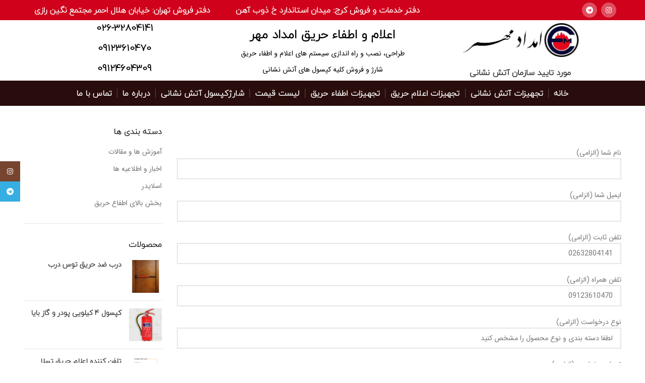

--- FILE ---
content_type: text/html; charset=UTF-8
request_url: http://emdadmehr.com/whole-sale/
body_size: 16053
content:
<!DOCTYPE html>
<html dir="rtl" lang="fa-IR">
<head>
	<meta charset="UTF-8">
	<meta name="viewport" content="width=device-width, initial-scale=1.0, maximum-scale=1.0, user-scalable=no">
	<link rel="profile" href="http://gmpg.org/xfn/11">
	<link rel="pingback" href="http://emdadmehr.com/xmlrpc.php">

			<meta name="theme-color" content="#1e73be">
	
	<title>درخواست خرید عمده</title>
<link rel='dns-prefetch' href='//s.w.org' />
<link rel="alternate" type="application/rss+xml" title=" &raquo; خوراک" href="http://emdadmehr.com/feed/" />
<link rel="alternate" type="application/rss+xml" title=" &raquo; خوراک دیدگاه‌ها" href="http://emdadmehr.com/comments/feed/" />
<link rel='stylesheet' id='wp-block-library-rtl-css'  href='http://emdadmehr.com/wp-includes/css/dist/block-library/style-rtl.min.css?ver=5.6.16' type='text/css' media='all' />
<link rel='stylesheet' id='wc-block-style-css'  href='http://emdadmehr.com/wp-content/plugins/woocommerce/assets/css/blocks/style.css?ver=3.6.7' type='text/css' media='all' />
<link rel='stylesheet' id='contact-form-7-css'  href='http://emdadmehr.com/wp-content/plugins/contact-form-7/includes/css/styles.css?ver=5.1.3' type='text/css' media='all' />
<link rel='stylesheet' id='contact-form-7-rtl-css'  href='http://emdadmehr.com/wp-content/plugins/contact-form-7/includes/css/styles-rtl.css?ver=5.1.3' type='text/css' media='all' />
<link rel='stylesheet' id='rs-plugin-settings-css'  href='http://emdadmehr.com/wp-content/plugins/revslider/public/assets/css/settings.css?ver=5.4.8.3' type='text/css' media='all' />
<style id='rs-plugin-settings-inline-css' type='text/css'>
#rs-demo-id {}
</style>
<style id='woocommerce-inline-inline-css' type='text/css'>
.woocommerce form .form-row .required { visibility: visible; }
</style>
<!--[if lt IE 9]>
<link rel='stylesheet' id='vc_lte_ie9-css'  href='http://emdadmehr.com/wp-content/plugins/js_composer/assets/css/vc_lte_ie9.min.css?ver=6.0.3' type='text/css' media='screen' />
<![endif]-->
<link rel='stylesheet' id='bsf-Defaults-css'  href='http://emdadmehr.com/wp-content/uploads/smile_fonts/Defaults/Defaults.css?ver=5.6.16' type='text/css' media='all' />
<link rel='stylesheet' id='font-awesome-css-css'  href='http://emdadmehr.com/wp-content/themes/woodmart/css/font-awesome.min.css?ver=3.7.0' type='text/css' media='all' />
<link rel='stylesheet' id='bootstrap-css'  href='http://emdadmehr.com/wp-content/themes/woodmart/css/bootstrap.min.css?ver=3.7.0' type='text/css' media='all' />
<link rel='stylesheet' id='woodmart-style-css'  href='http://emdadmehr.com/wp-content/themes/woodmart/css/style-rtl.min.css?ver=3.7.0' type='text/css' media='all' />
<style id='woodmart-style-inline-css' type='text/css'>


			@media (min-width: 1025px) {

				.whb-top-bar-inner {
		            height: 40px;
				}

				.whb-general-header-inner {
		            height: 120px;
				}

				.whb-header-bottom-inner {
		            height: 50px;
				}

				.whb-sticked .whb-top-bar-inner {
		            height: 40px;
				}

				.whb-sticked .whb-general-header-inner {
		            height: 60px;
				}

				.whb-sticked .whb-header-bottom-inner {
		            height: 50px;
				}

				/* HEIGHT OF HEADER CLONE */

				.whb-clone .whb-general-header-inner {
		            height: 50px;
				}

				/* HEADER OVERCONTENT */

				.woodmart-header-overcontent .title-size-small {
					padding-top: 230px;
				}

				.woodmart-header-overcontent .title-size-default {
					padding-top: 270px;
				}

				.woodmart-header-overcontent .title-size-large {
					padding-top: 310px;
				}

				/* HEADER OVERCONTENT WHEN SHOP PAGE TITLE TURN OFF  */

				.woodmart-header-overcontent .without-title.title-size-small {
					padding-top: 210px;
				}


				.woodmart-header-overcontent .without-title.title-size-default {
					padding-top: 245px;
				}


				.woodmart-header-overcontent .without-title.title-size-large {
					padding-top: 270px;
				}

				/* HEADER OVERCONTENT ON SINGLE PRODUCT */

				.single-product .whb-overcontent:not(.whb-custom-header) {
					padding-top: 210px;
				}

				/* HEIGHT OF LOGO IN TOP BAR */

				.whb-top-bar .woodmart-logo img {
					max-height: 40px;
				}

				.whb-sticked .whb-top-bar .woodmart-logo img {
					max-height: 40px;
				}
				
				/* HEIGHT OF LOGO IN GENERAL HEADER */

				.whb-general-header .woodmart-logo img {
					max-height: 120px;
				}

				.whb-sticked .whb-general-header .woodmart-logo img {
					max-height: 60px;
				}

				/* HEIGHT OF LOGO IN BOTTOM HEADER */

				.whb-header-bottom .woodmart-logo img {
					max-height: 50px;
				}

				.whb-sticked .whb-header-bottom .woodmart-logo img {
					max-height: 50px;
				}

				/* HEIGHT OF LOGO IN HEADER CLONE */

				.whb-clone .whb-general-header .woodmart-logo img {
					max-height: 50px;
				}

				/* HEIGHT OF HEADER BULDER ELEMENTS */

				/* HEIGHT ELEMENTS IN TOP BAR */

				.whb-top-bar .search-button > a,
				.whb-top-bar .woodmart-shopping-cart > a,
				.whb-top-bar .woodmart-wishlist-info-widget > a,
				.whb-top-bar .main-nav .item-level-0 > a,
				.whb-top-bar .whb-secondary-menu .item-level-0 > a,
				.whb-top-bar .woodmart-header-links .item-level-0 > a,
				.whb-top-bar .categories-menu-opener,
				.whb-top-bar .woodmart-burger-icon,
				.whb-top-bar .menu-opener,
				.whb-top-bar .whb-divider-stretch:before,
				.whb-top-bar form.woocommerce-currency-switcher-form .dd-selected,
				.whb-top-bar .whb-text-element .wcml-dropdown a.wcml-cs-item-toggle {
					height: 40px;
				}

				.whb-sticked .whb-top-bar .search-button > a,
				.whb-sticked .whb-top-bar .woodmart-shopping-cart > a,
				.whb-sticked .whb-top-bar .woodmart-wishlist-info-widget > a,
				.whb-sticked .whb-top-bar .main-nav .item-level-0 > a,
				.whb-sticked .whb-top-bar .whb-secondary-menu .item-level-0 > a,
				.whb-sticked .whb-top-bar .woodmart-header-links .item-level-0 > a,
				.whb-sticked .whb-top-bar .categories-menu-opener,
				.whb-sticked .whb-top-bar .woodmart-burger-icon,
				.whb-sticked .whb-top-bar .menu-opener,
				.whb-sticked .whb-top-bar .whb-divider-stretch:before,
				.whb-sticked .whb-top-bar form.woocommerce-currency-switcher-form .dd-selected,
				.whb-sticked .whb-top-bar .whb-text-element .wcml-dropdown a.wcml-cs-item-toggle {
					height: 40px;
				}

				/* HEIGHT ELEMENTS IN GENERAL HEADER */

				.whb-general-header .whb-divider-stretch:before,
				.whb-general-header .navigation-style-bordered .item-level-0 > a {
					height: 120px;
				}

				.whb-sticked:not(.whb-clone) .whb-general-header .whb-divider-stretch:before,
				.whb-sticked:not(.whb-clone) .whb-general-header .navigation-style-bordered .item-level-0 > a {
					height: 60px;
				}

				.whb-sticked:not(.whb-clone) .whb-general-header .woodmart-search-dropdown, 
				.whb-sticked:not(.whb-clone) .whb-general-header .dropdown-cart, 
				.whb-sticked:not(.whb-clone) .whb-general-header .woodmart-navigation:not(.vertical-navigation):not(.navigation-style-bordered) .sub-menu-dropdown {
					margin-top: 10px;
				}

				.whb-sticked:not(.whb-clone) .whb-general-header .woodmart-search-dropdown:after, 
				.whb-sticked:not(.whb-clone) .whb-general-header .dropdown-cart:after, 
				.whb-sticked:not(.whb-clone) .whb-general-header .woodmart-navigation:not(.vertical-navigation):not(.navigation-style-bordered) .sub-menu-dropdown:after {
					height: 10px;
				}

				/* HEIGHT ELEMENTS IN BOTTOM HEADER */

				.whb-header-bottom .search-button > a,
				.whb-header-bottom .woodmart-shopping-cart > a,
				.whb-header-bottom .woodmart-wishlist-info-widget > a,
				.whb-header-bottom .main-nav .item-level-0 > a,
				.whb-header-bottom .whb-secondary-menu .item-level-0 > a,
				.whb-header-bottom .woodmart-header-links .item-level-0 > a,
				.whb-header-bottom .categories-menu-opener,
				.whb-header-bottom .woodmart-burger-icon,
				.whb-header-bottom .menu-opener,
				.whb-header-bottom .whb-divider-stretch:before,
				.whb-header-bottom form.woocommerce-currency-switcher-form .dd-selected,
				.whb-header-bottom .whb-text-element .wcml-dropdown a.wcml-cs-item-toggle {
					height: 50px;
				}

				.whb-header-bottom.whb-border-fullwidth .menu-opener {
					height: 50px;
					margin-top: -0px;
					margin-bottom: -0px;
				}

				.whb-header-bottom.whb-border-boxed .menu-opener {
					height: 50px;
					margin-top: -0px;
					margin-bottom: -0px;
				}

				.whb-sticked .whb-header-bottom .search-button > a,
				.whb-sticked .whb-header-bottom .woodmart-shopping-cart > a,
				.whb-sticked .whb-header-bottom .woodmart-wishlist-info-widget > a,
				.whb-sticked .whb-header-bottom .main-nav .item-level-0 > a,
				.whb-sticked .whb-header-bottom .whb-secondary-menu .item-level-0 > a,
				.whb-sticked .whb-header-bottom .woodmart-header-links .item-level-0 > a,
				.whb-sticked .whb-header-bottom .categories-menu-opener,
				.whb-sticked .whb-header-bottom .woodmart-burger-icon,
				.whb-sticked .whb-header-bottom .whb-divider-stretch:before,
				.whb-sticked .whb-header-bottom form.woocommerce-currency-switcher-form .dd-selected,
				.whb-sticked .whb-header-bottom .whb-text-element .wcml-dropdown a.wcml-cs-item-toggle {
					height: 50px;
				}

				.whb-sticked .whb-header-bottom.whb-border-fullwidth .menu-opener {
					height: 50px;
				}

				.whb-sticked .whb-header-bottom.whb-border-boxed .menu-opener {
					height: 50px;
				}

				.whb-sticky-shadow.whb-sticked .whb-header-bottom .menu-opener {
					height: 50px;
					margin-bottom:0;
				}

				/* HEIGHT ELEMENTS IN HEADER CLONE */

				.whb-clone .search-button > a,
				.whb-clone .woodmart-shopping-cart > a,
				.whb-clone .woodmart-wishlist-info-widget > a,
				.whb-clone .main-nav .item-level-0 > a,
				.whb-clone .whb-secondary-menu .item-level-0 > a,
				.whb-clone .woodmart-header-links .item-level-0 > a,
				.whb-clone .categories-menu-opener,
				.whb-clone .woodmart-burger-icon,
				.whb-clone .menu-opener,
				.whb-clone .whb-divider-stretch:before,
				.whb-clone .navigation-style-bordered .item-level-0 > a,
				.whb-clone form.woocommerce-currency-switcher-form .dd-selected,
				.whb-clone .whb-text-element .wcml-dropdown a.wcml-cs-item-toggle {
					height: 50px;
				}
			}

	        @media (max-width: 1024px) {

				.whb-top-bar-inner {
		            height: 70px;
				}

				.whb-general-header-inner {
		            height: 90px;
				}

				.whb-header-bottom-inner {
		            height: 90px;
				}

				/* HEIGHT OF HEADER CLONE */

				.whb-clone .whb-general-header-inner {
		            height: 90px;
				}

				/* HEADER OVERCONTENT */

				.woodmart-header-overcontent .page-title {
					padding-top: 265px;
				}

				/* HEADER OVERCONTENT WHEN SHOP PAGE TITLE TURN OFF  */

				.woodmart-header-overcontent .without-title.title-shop {
					padding-top: 250px;
				}

				/* HEADER OVERCONTENT ON SINGLE PRODUCT */

				.single-product .whb-overcontent:not(.whb-custom-header) {
					padding-top: 250px;
				}

				/* HEIGHT OF LOGO IN TOP BAR */

				.whb-top-bar .woodmart-logo img {
					max-height: 70px;
				}
				
				/* HEIGHT OF LOGO IN GENERAL HEADER */

				.whb-general-header .woodmart-logo img {
					max-height: 90px;
				}

				/* HEIGHT OF LOGO IN BOTTOM HEADER */

				.whb-header-bottom .woodmart-logo img {
					max-height: 90px;
				}

				/* HEIGHT OF LOGO IN HEADER CLONE */

				.whb-clone .whb-general-header .woodmart-logo img {
					max-height: 90px;
				}

				/* HEIGHT OF HEADER BULDER ELEMENTS */

				/* HEIGHT ELEMENTS IN TOP BAR */

				.whb-top-bar .search-button > a,
				.whb-top-bar .woodmart-shopping-cart > a,
				.whb-top-bar .woodmart-wishlist-info-widget > a,
				.whb-top-bar .main-nav .item-level-0 > a,
				.whb-top-bar .whb-secondary-menu .item-level-0 > a,
				.whb-top-bar .woodmart-header-links .item-level-0 > a,
				.whb-top-bar .categories-menu-opener,
				.whb-top-bar .woodmart-burger-icon,
				.whb-top-bar .whb-divider-stretch:before,
				.whb-top-bar form.woocommerce-currency-switcher-form .dd-selected,
				.whb-top-bar .whb-text-element .wcml-dropdown a.wcml-cs-item-toggle {
					height: 70px;
				}

				/* HEIGHT ELEMENTS IN GENERAL HEADER */

				.whb-general-header .search-button > a,
				.whb-general-header .woodmart-shopping-cart > a,
				.whb-general-header .woodmart-wishlist-info-widget > a,
				.whb-general-header .main-nav .item-level-0 > a,
				.whb-general-header .whb-secondary-menu .item-level-0 > a,
				.whb-general-header .woodmart-header-links .item-level-0 > a,
				.whb-general-header .categories-menu-opener,
				.whb-general-header .woodmart-burger-icon,
				.whb-general-header .whb-divider-stretch:before,
				.whb-general-header form.woocommerce-currency-switcher-form .dd-selected,
				.whb-general-header .whb-text-element .wcml-dropdown a.wcml-cs-item-toggle {
					height: 90px;
				}

				/* HEIGHT ELEMENTS IN BOTTOM HEADER */

				.whb-header-bottom .search-button > a,
				.whb-header-bottom .woodmart-shopping-cart > a,
				.whb-header-bottom .woodmart-wishlist-info-widget > a,
				.whb-header-bottom .main-nav .item-level-0 > a,
				.whb-header-bottom .whb-secondary-menu .item-level-0 > a,
				.whb-header-bottom .woodmart-header-links .item-level-0 > a,
				.whb-header-bottom .categories-menu-opener,
				.whb-header-bottom .woodmart-burger-icon,
				.whb-header-bottom .whb-divider-stretch:before,
				.whb-header-bottom form.woocommerce-currency-switcher-form .dd-selected,
				.whb-header-bottom .whb-text-element .wcml-dropdown a.wcml-cs-item-toggle {
					height: 90px;
				}

				/* HEIGHT ELEMENTS IN HEADER CLONE */

				.whb-clone .search-button > a,
				.whb-clone .woodmart-shopping-cart > a,
				.whb-clone .woodmart-wishlist-info-widget > a,
				.whb-clone .main-nav .item-level-0 > a,
				.whb-clone .whb-secondary-menu .item-level-0 > a,
				.whb-clone .woodmart-header-links .item-level-0 > a,
				.whb-clone .categories-menu-opener,
				.whb-clone .woodmart-burger-icon,
				.whb-clone .menu-opener,
				.whb-clone .whb-divider-stretch:before,
				.whb-clone form.woocommerce-currency-switcher-form .dd-selected,
				.whb-clone .whb-text-element .wcml-dropdown a.wcml-cs-item-toggle {
					height: 90px;
				}
			}

	        
</style>
<link rel='stylesheet' id='js_composer_front-css'  href='http://emdadmehr.com/wp-content/plugins/js_composer/assets/css/js_composer.min.css?ver=6.0.3' type='text/css' media='all' />
<link rel='stylesheet' id='woodmart-dynamic-style-css'  href='http://emdadmehr.com/wp-content/uploads/2019/09/dynamic-1568644692.css?ver=3.7.0' type='text/css' media='all' />
<script type="text/template" id="tmpl-variation-template">
	<div class="woocommerce-variation-description">{{{ data.variation.variation_description }}}</div>
	<div class="woocommerce-variation-price">{{{ data.variation.price_html }}}</div>
	<div class="woocommerce-variation-availability">{{{ data.variation.availability_html }}}</div>
</script>
<script type="text/template" id="tmpl-unavailable-variation-template">
	<p>با عرض پوزش، این كالا در دسترس نیست. لطفاً ترکیب دیگری را انتخاب کنید.</p>
</script>
<script type='text/javascript' src='http://emdadmehr.com/wp-includes/js/jquery/jquery.min.js?ver=3.5.1' id='jquery-core-js'></script>
<script type='text/javascript' src='http://emdadmehr.com/wp-includes/js/jquery/jquery-migrate.min.js?ver=3.3.2' id='jquery-migrate-js'></script>
<script type='text/javascript' src='http://emdadmehr.com/wp-content/plugins/revslider/public/assets/js/jquery.themepunch.tools.min.js?ver=5.4.8.3' id='tp-tools-js'></script>
<script type='text/javascript' src='http://emdadmehr.com/wp-content/plugins/revslider/public/assets/js/jquery.themepunch.revolution.min.js?ver=5.4.8.3' id='revmin-js'></script>
<script type='text/javascript' src='http://emdadmehr.com/wp-content/plugins/woocommerce/assets/js/jquery-blockui/jquery.blockUI.min.js?ver=2.70' id='jquery-blockui-js'></script>
<script type='text/javascript' id='wc-add-to-cart-js-extra'>
/* <![CDATA[ */
var wc_add_to_cart_params = {"ajax_url":"\/wp-admin\/admin-ajax.php","wc_ajax_url":"\/?wc-ajax=%%endpoint%%","i18n_view_cart":"\u0645\u0634\u0627\u0647\u062f\u0647 \u0633\u0628\u062f \u062e\u0631\u06cc\u062f","cart_url":"http:\/\/emdadmehr.com\/cart\/","is_cart":"","cart_redirect_after_add":"no"};
/* ]]> */
</script>
<script type='text/javascript' src='http://emdadmehr.com/wp-content/plugins/woocommerce/assets/js/frontend/add-to-cart.min.js?ver=3.6.7' id='wc-add-to-cart-js'></script>
<script type='text/javascript' src='http://emdadmehr.com/wp-content/plugins/js_composer/assets/js/vendors/woocommerce-add-to-cart.js?ver=6.0.3' id='vc_woocommerce-add-to-cart-js-js'></script>
<link rel="https://api.w.org/" href="http://emdadmehr.com/wp-json/" /><link rel="alternate" type="application/json" href="http://emdadmehr.com/wp-json/wp/v2/pages/168" /><link rel="EditURI" type="application/rsd+xml" title="RSD" href="http://emdadmehr.com/xmlrpc.php?rsd" />
<link rel="wlwmanifest" type="application/wlwmanifest+xml" href="http://emdadmehr.com/wp-includes/wlwmanifest.xml" /> 
<meta name="generator" content="WordPress 5.6.16" />
<meta name="generator" content="WooCommerce 3.6.7" />
<link rel="canonical" href="http://emdadmehr.com/whole-sale/" />
<link rel='shortlink' href='http://emdadmehr.com/?p=168' />
<link rel="alternate" type="application/json+oembed" href="http://emdadmehr.com/wp-json/oembed/1.0/embed?url=http%3A%2F%2Femdadmehr.com%2Fwhole-sale%2F" />
<link rel="alternate" type="text/xml+oembed" href="http://emdadmehr.com/wp-json/oembed/1.0/embed?url=http%3A%2F%2Femdadmehr.com%2Fwhole-sale%2F&#038;format=xml" />
	<noscript><style>.woocommerce-product-gallery{ opacity: 1 !important; }</style></noscript>
	<meta name="generator" content="Powered by WPBakery Page Builder - drag and drop page builder for WordPress."/>
<meta name="generator" content="Powered by Slider Revolution 5.4.8.3 - responsive, Mobile-Friendly Slider Plugin for WordPress with comfortable drag and drop interface." />
<link rel="icon" href="http://emdadmehr.com/wp-content/uploads/2016/09/cropped-512-32x32.jpg" sizes="32x32" />
<link rel="icon" href="http://emdadmehr.com/wp-content/uploads/2016/09/cropped-512-192x192.jpg" sizes="192x192" />
<link rel="apple-touch-icon" href="http://emdadmehr.com/wp-content/uploads/2016/09/cropped-512-180x180.jpg" />
<meta name="msapplication-TileImage" content="http://emdadmehr.com/wp-content/uploads/2016/09/cropped-512-270x270.jpg" />
<script type="text/javascript">function setREVStartSize(e){									
						try{ e.c=jQuery(e.c);var i=jQuery(window).width(),t=9999,r=0,n=0,l=0,f=0,s=0,h=0;
							if(e.responsiveLevels&&(jQuery.each(e.responsiveLevels,function(e,f){f>i&&(t=r=f,l=e),i>f&&f>r&&(r=f,n=e)}),t>r&&(l=n)),f=e.gridheight[l]||e.gridheight[0]||e.gridheight,s=e.gridwidth[l]||e.gridwidth[0]||e.gridwidth,h=i/s,h=h>1?1:h,f=Math.round(h*f),"fullscreen"==e.sliderLayout){var u=(e.c.width(),jQuery(window).height());if(void 0!=e.fullScreenOffsetContainer){var c=e.fullScreenOffsetContainer.split(",");if (c) jQuery.each(c,function(e,i){u=jQuery(i).length>0?u-jQuery(i).outerHeight(!0):u}),e.fullScreenOffset.split("%").length>1&&void 0!=e.fullScreenOffset&&e.fullScreenOffset.length>0?u-=jQuery(window).height()*parseInt(e.fullScreenOffset,0)/100:void 0!=e.fullScreenOffset&&e.fullScreenOffset.length>0&&(u-=parseInt(e.fullScreenOffset,0))}f=u}else void 0!=e.minHeight&&f<e.minHeight&&(f=e.minHeight);e.c.closest(".rev_slider_wrapper").css({height:f})					
						}catch(d){console.log("Failure at Presize of Slider:"+d)}						
					};</script>
<style>					/* Site width */

			/* Header Boxed */ 
			@media (min-width: 1025px) {

				.whb-boxed:not(.whb-sticked):not(.whb-full-width) .whb-main-header {
					max-width: 1192px;
				}
			}

			.container {
				max-width: 1222px;
			}
			
			@media (min-width: 1292px) {
				
				[data-vc-full-width] {
											left: calc((100vw - 1222px) / 2);
									}
				
				[data-vc-full-width]:not([data-vc-stretch-content]) {
			        padding-left: calc((100vw - 1222px) / 2);
			        padding-right: calc((100vw - 1222px) / 2);
				}

				.platform-Windows [data-vc-full-width] {
											left: calc((100vw - 1239px) / 2);
									}

				.platform-Windows [data-vc-full-width]:not([data-vc-stretch-content]) {
			        padding-left: calc((100vw - 1239px) / 2);
			        padding-right: calc((100vw - 1239px) / 2);
				}

				.browser-Edge [data-vc-full-width] {
											left: calc((100vw - 1234px) / 2);
									}

				.browser-Edge [data-vc-full-width]:not([data-vc-stretch-content]) {
			        padding-left: calc((100vw - 1234px) / 2);
			        padding-right: calc((100vw - 1234px) / 2);
				}
			}


				
		/* Quickview */
		.popup-quick-view {
		   max-width: 920px;
		}

		/* Shop popup */
		.woodmart-promo-popup {
		   max-width: 800px;
		}

		/* Header Banner */
		.header-banner {
			height: 40px;
		}

		.header-banner-display .website-wrapper {
			margin-top:40px;
		}

		/* Tablet */
        @media (max-width: 1024px) {

			/* header Banner */

			.header-banner {
				height: 40px;
			}

			.header-banner-display .website-wrapper {
				margin-top:40px;
			}

		}

                    .woodmart-woocommerce-layered-nav .woodmart-scroll-content {
                max-height: 280px;
            }
        
		
        </style><noscript><style> .wpb_animate_when_almost_visible { opacity: 1; }</style></noscript></head>

<body class="rtl page-template-default page page-id-168 woocommerce-no-js wrapper-full-width form-style-square form-border-width-2 catalog-mode-on categories-accordion-on woodmart-ajax-shop-on offcanvas-sidebar-mobile offcanvas-sidebar-tablet notifications-sticky btns-default-flat btns-default-dark btns-default-hover-dark btns-shop-flat btns-shop-light btns-shop-hover-light btns-accent-flat btns-accent-light btns-accent-hover-light wpb-js-composer js-comp-ver-6.0.3 vc_responsive">
		
	<div class="website-wrapper">

		
			<!-- HEADER -->
			<header class="whb-header whb-sticky-shadow whb-scroll-stick whb-sticky-real">

				<div class="whb-main-header">
	
<div class="whb-row whb-top-bar whb-not-sticky-row whb-with-bg whb-without-border whb-color-light whb-flex-equal-sides">
	<div class="container">
		<div class="whb-flex-row whb-top-bar-inner">
			<div class="whb-column whb-col-left whb-visible-lg">
	<div class="whb-space-element " style="width:10px;"></div>
			<div class="woodmart-social-icons text-center icons-design-simple icons-size- color-scheme-light social-follow social-form-circle">
				
				
				
									<a rel="nofollow" href="https://www.instagram.com/emdad_mehr/" target="_blank" class=" woodmart-social-icon social-instagram">
						<i class="fa fa-instagram"></i>
						<span class="woodmart-social-icon-name">اینستاگرام</span>
					</a>
				
				
				
				
				
				
				
				
				
				
				
				
				
								
								
				
									<a rel="nofollow" href="https://telegram.me/emdadmehr" target="_blank" class=" woodmart-social-icon social-tg">
						<i class="fa fa-telegram"></i>
						<span class="woodmart-social-icon-name">تلگرام</span>
					</a>
				
			</div>

		<div class="whb-space-element " style="width:10px;"></div></div>
<div class="whb-column whb-col-center whb-visible-lg">
	
<div class="whb-text-element reset-mb-10 hover-hader"><h5 style="text-align: center;"><span style="color: #ffffff;">دفتر خدمات و فروش کرج: میدان استاندارد خ ذوب آهن</span></h5></div>
<div class="whb-space-element " style="width:20px;"></div></div>
<div class="whb-column whb-col-right whb-visible-lg">
	
<div class="whb-text-element reset-mb-10 hover-hader"><h5 style="text-align: center;"><span style="color: #ffffff;">دفتر فروش تهران: خیابان هلال احمر مجتمع نگین رازی</span></h5></div>
<div class="whb-space-element " style="width:10px;"></div></div>
<div class="whb-column whb-col-mobile whb-hidden-lg">
	
<div class="whb-text-element reset-mb-10 "><p style="text-align: center;"><strong><span style="color: #ffffff;">اعلام و اطفاع حریق امداد مهر</span></strong></p>
<p style="text-align: center;"><span style="color: #ffffff;">طراحی، نصب و راه اندازی سیستم های اعلام و اطفاع حریق</span></p>
<p style="text-align: center;"><span style="color: #ffffff;">مشاوره و فروش کلیه کپسول های آتش نشانی</span></p></div>
</div>
		</div>
	</div>
</div>

<div class="whb-row whb-general-header whb-not-sticky-row whb-without-bg whb-without-border whb-color-dark whb-flex-equal-sides">
	<div class="container">
		<div class="whb-flex-row whb-general-header-inner">
			<div class="whb-column whb-col-left whb-visible-lg">
	
<div class="whb-text-element reset-mb-10 "><img class="aligncenter" src="http://emdadmehr.com/wp-content/uploads/2019/09/logo-emehr.jpg" alt="اعلام و اطفاء حریق امداد مهر" width="245" height="63" />
<h5 style="text-align: center;">مورد تایید سازمان آتش نشانی</h5></div>
</div>
<div class="whb-column whb-col-center whb-visible-lg">
	<div class="whb-space-element " style="width:10px;"></div>
<div class="whb-text-element reset-mb-10 "><h2 style="text-align: center;"><span style="color: #000000;">اعلام و اطفاء حریق امداد مهر</span></h2>
<p style="text-align: center;"><span style="color: #000000;">طراحی، نصب و راه اندازی سیستم های اعلام و اطفاء حریق</span></p>
<p style="text-align: center;"><span style="color: #000000;">شارژ و فروش کلیه کپسول های آتش نشانی</span></p></div>
<div class="whb-space-element " style="width:10px;"></div></div>
<div class="whb-column whb-col-right whb-visible-lg">
	<div class="whb-space-element " style="width:10px;"></div>
<div class="whb-text-element reset-mb-10 "><div class="call-number"><p style="text-align: center;"><span style="color: #000000;">026-32804141</span></p>
<p style="text-align: center;"><span style="color: #000000;">09123610470</span></p>
<p style="text-align: center;"><span style="color: #000000;">09124604309</span></p></div>
</div>
<div class="whb-space-element " style="width:10px;"></div></div>
<div class="whb-column whb-mobile-left whb-hidden-lg">
	<div class="woodmart-burger-icon mobile-nav-icon whb-mobile-nav-icon mobile-style-icon">
			<span class="woodmart-burger"></span>
		<span class="woodmart-burger-label">منو</span>
</div><!--END MOBILE-NAV-ICON--></div>
<div class="whb-column whb-mobile-center whb-hidden-lg">
	<div class="site-logo">
	<div class="woodmart-logo-wrap">
		<a href="http://emdadmehr.com/" class="woodmart-logo woodmart-main-logo" rel="home">
			<img src="http://emdadmehr.com/wp-content/uploads/2019/09/logo-emehr.jpg" alt="" style="max-width: 150px;" />		</a>
			</div>
</div>
</div>
<div class="whb-column whb-mobile-right whb-hidden-lg">
	
			<div class="woodmart-social-icons text-center icons-design-colored icons-size-small color-scheme-dark social-follow social-form-square">
				
				
				
									<a rel="nofollow" href="https://www.instagram.com/emdad_mehr/" target="_blank" class=" woodmart-social-icon social-instagram">
						<i class="fa fa-instagram"></i>
						<span class="woodmart-social-icon-name">اینستاگرام</span>
					</a>
				
				
				
				
				
				
				
				
				
				
				
				
				
								
								
				
									<a rel="nofollow" href="https://telegram.me/emdadmehr" target="_blank" class=" woodmart-social-icon social-tg">
						<i class="fa fa-telegram"></i>
						<span class="woodmart-social-icon-name">تلگرام</span>
					</a>
				
			</div>

		</div>
		</div>
	</div>
</div>

<div class="whb-row whb-header-bottom whb-not-sticky-row whb-with-bg whb-without-border whb-color-light whb-flex-equal-sides">
	<div class="container">
		<div class="whb-flex-row whb-header-bottom-inner">
			<div class="whb-column whb-col-left whb-visible-lg whb-empty-column">
	</div>
<div class="whb-column whb-col-center whb-visible-lg">
	<div class="whb-space-element " style="width:10px;"></div><div class="whb-navigation whb-primary-menu main-nav site-navigation woodmart-navigation menu-right navigation-style-separated" role="navigation">
	<div class="menu-%d8%a7%d8%b5%d9%84%db%8c-container"><ul id="menu-%d8%a7%d8%b5%d9%84%db%8c" class="menu"><li id="menu-item-2544" class="menu-item menu-item-type-post_type menu-item-object-page menu-item-home menu-item-2544 item-level-0 menu-item-design-default menu-simple-dropdown item-event-hover"><a href="http://emdadmehr.com/" class="woodmart-nav-link"><span class="nav-link-text">خانه</span></a></li>
<li id="menu-item-2731" class="menu-item menu-item-type-custom menu-item-object-custom menu-item-2731 item-level-0 menu-item-design-default menu-simple-dropdown item-event-hover"><a href="http://emdadmehr.com/%d8%aa%d8%ac%d9%87%db%8c%d8%b2%d8%a7%d8%aa-%d8%a2%d8%aa%d8%b4-%d9%86%d8%b4%d8%a7%d9%86%db%8c/" class="woodmart-nav-link"><span class="nav-link-text">تجهیزات آتش نشانی</span></a></li>
<li id="menu-item-2758" class="menu-item menu-item-type-custom menu-item-object-custom menu-item-2758 item-level-0 menu-item-design-default menu-simple-dropdown item-event-hover"><a href="http://emdadmehr.com/%d8%aa%d8%ac%d9%87%db%8c%d8%b2%d8%a7%d8%aa-%d8%a7%d8%b9%d9%84%d8%a7%d9%85-%d8%ad%d8%b1%db%8c%d9%82/" class="woodmart-nav-link"><span class="nav-link-text">تجهیزات اعلام حریق</span></a></li>
<li id="menu-item-2797" class="menu-item menu-item-type-custom menu-item-object-custom menu-item-2797 item-level-0 menu-item-design-default menu-simple-dropdown item-event-hover"><a href="http://emdadmehr.com/%d8%a7%d8%b7%d9%81%d8%a7%d8%b9-%d8%ad%d8%b1%db%8c%d9%82/" class="woodmart-nav-link"><span class="nav-link-text">تجهیزات اطفاء حریق</span></a></li>
<li id="menu-item-2625" class="menu-item menu-item-type-post_type menu-item-object-page menu-item-2625 item-level-0 menu-item-design-default menu-simple-dropdown item-event-hover"><a href="http://emdadmehr.com/pricing-tables/" class="woodmart-nav-link"><span class="nav-link-text">لیست قیمت</span></a></li>
<li id="menu-item-2604" class="menu-item menu-item-type-post_type menu-item-object-page menu-item-2604 item-level-0 menu-item-design-default menu-simple-dropdown item-event-hover"><a href="http://emdadmehr.com/single-product/" class="woodmart-nav-link"><span class="nav-link-text">شارژکپسول آتش نشانی</span></a></li>
<li id="menu-item-2577" class="menu-item menu-item-type-post_type menu-item-object-page menu-item-2577 item-level-0 menu-item-design-default menu-simple-dropdown item-event-hover"><a href="http://emdadmehr.com/about-us-2/" class="woodmart-nav-link"><span class="nav-link-text">درباره ما</span></a></li>
<li id="menu-item-2615" class="menu-item menu-item-type-post_type menu-item-object-page menu-item-2615 item-level-0 menu-item-design-default menu-simple-dropdown item-event-hover"><a href="http://emdadmehr.com/contact-us-2/" class="woodmart-nav-link"><span class="nav-link-text">تماس با ما</span></a></li>
</ul></div></div><!--END MAIN-NAV-->
<div class="whb-space-element " style="width:10px;"></div></div>
<div class="whb-column whb-col-right whb-visible-lg whb-empty-column">
	</div>
<div class="whb-column whb-col-mobile whb-hidden-lg">
	
<div class="whb-text-element reset-mb-10 "><p style="text-align: center;"><span style="color: #ffffff;">دفتر خدمات و فروش کرج: میدان استاندارد خ ذوب آهن</span></p>
<p style="text-align: center;"><span style="color: #ffffff;">دفتر فروش تهران: خیابان هلال احمر مجتمع نگین</span></p></div>
</div>
		</div>
	</div>
</div>
</div>
<style>.whb-top-bar{ background-color: rgba(208, 2, 27, 1);border-top-style: solid;border-bottom-style: solid;border-left-style: solid;border-right-style: solid; }</style><style>.whb-general-header{ border-top-style: solid;border-bottom-style: solid;border-left-style: solid;border-right-style: solid; }</style><style>.whb-header-bottom{ background-color: rgba(41, 13, 13, 1);border-top-style: solid;border-bottom-style: solid;border-left-style: solid;border-right-style: solid; }</style>
			</header><!--END MAIN HEADER-->
			
								<div class="main-page-wrapper">
		
		
		<!-- MAIN CONTENT AREA -->
				<div class="container">
			<div class="row content-layout-wrapper align-items-start">
		
		


<div class="site-content col-lg-9 col-12 col-md-9" role="main">

								<article id="post-168" class="post-168 page type-page status-publish hentry">

					<div class="entry-content">
						<p>&nbsp;</p>
<div role="form" class="wpcf7" id="wpcf7-f167-p168-o1" lang="fa-IR" dir="rtl">
<div class="screen-reader-response"></div>
<form action="/whole-sale/#wpcf7-f167-p168-o1" method="post" class="wpcf7-form" novalidate="novalidate">
<div style="display: none;">
<input type="hidden" name="_wpcf7" value="167" />
<input type="hidden" name="_wpcf7_version" value="5.1.3" />
<input type="hidden" name="_wpcf7_locale" value="fa_IR" />
<input type="hidden" name="_wpcf7_unit_tag" value="wpcf7-f167-p168-o1" />
<input type="hidden" name="_wpcf7_container_post" value="168" />
</div>
<p>نام شما (الزامی)<br />
    <span class="wpcf7-form-control-wrap your-name"><input type="text" name="your-name" value="" size="40" class="wpcf7-form-control wpcf7-text wpcf7-validates-as-required" aria-required="true" aria-invalid="false" /></span> </p>
<p>ایمیل شما (الزامی)<br />
    <span class="wpcf7-form-control-wrap your-email"><input type="email" name="your-email" value="" size="40" class="wpcf7-form-control wpcf7-text wpcf7-email wpcf7-validates-as-required wpcf7-validates-as-email" aria-required="true" aria-invalid="false" /></span> </p>
<p>تلفن ثابت (الزامی)<br />
    <span class="wpcf7-form-control-wrap tel-888"><input type="tel" name="tel-888" value="" size="11" maxlength="11" class="wpcf7-form-control wpcf7-text wpcf7-tel wpcf7-validates-as-required wpcf7-validates-as-tel" aria-required="true" aria-invalid="false" placeholder="02632804141" /></span> </p>
<p>تلفن همراه (الزامی)<br />
    <span class="wpcf7-form-control-wrap tel-887"><input type="tel" name="tel-887" value="" size="11" maxlength="11" class="wpcf7-form-control wpcf7-text wpcf7-tel wpcf7-validates-as-required wpcf7-validates-as-tel" aria-required="true" aria-invalid="false" placeholder="09123610470" /></span> </p>
<p>نوع درخواست (الزامی)<br />
    <span class="wpcf7-form-control-wrap text-557"><input type="text" name="text-557" value="" size="40" class="wpcf7-form-control wpcf7-text wpcf7-validates-as-required" aria-required="true" aria-invalid="false" placeholder="لطفا دسته بندی و نوع محصول را مشخص کنید" /></span> </p>
<p>تعداد درخواست (الزامی)<br />
    <span class="wpcf7-form-control-wrap number-373"><input type="number" name="number-373" value="" class="wpcf7-form-control wpcf7-number wpcf7-validates-as-required wpcf7-validates-as-number" min="1" max="1000" aria-required="true" aria-invalid="false" /></span> </p>
<p>توضیحات<br />
    <span class="wpcf7-form-control-wrap your-message"><textarea name="your-message" cols="40" rows="10" class="wpcf7-form-control wpcf7-textarea" aria-invalid="false"></textarea></span> </p>
<p><input type="submit" value="ارسال" class="wpcf7-form-control wpcf7-submit" /></p>
<div class="wpcf7-response-output wpcf7-display-none"></div></form></div>
											</div>

					
				</article><!-- #post -->

				
		
</div><!-- .site-content -->


<aside class="sidebar-container col-lg-3 col-md-3 col-12 sidebar-right area-sidebar-1" role="complementary">
	<div class="widget-heading">
		<a href="#" class="close-side-widget">بستن</a>
	</div>
	<div class="sidebar-inner woodmart-sidebar-scroll">
		<div class="widget-area woodmart-sidebar-content">
						<div id="categories-6" class="woodmart-widget widget sidebar-widget widget_categories"><h5 class="widget-title">دسته بندی ها</h5>
			<ul>
					<li class="cat-item cat-item-1"><a href="http://emdadmehr.com/category/%d8%a2%d9%85%d9%88%d8%b2%d8%b4-%d9%87%d8%a7-%d9%88-%d9%85%d9%82%d8%a7%d9%84%d8%a7%d8%aa/">آموزش ها و مقالات</a>
</li>
	<li class="cat-item cat-item-11"><a href="http://emdadmehr.com/category/%d8%a7%d8%ae%d8%a8%d8%a7%d8%b1-%d9%88-%d8%a7%d8%b7%d9%84%d8%a7%d8%b9%db%8c%d9%87-%d9%87%d8%a7/">اخبار و اطلاعیه ها</a>
</li>
	<li class="cat-item cat-item-10"><a href="http://emdadmehr.com/category/%d8%a7%d8%b3%d9%84%d8%a7%db%8c%d8%af%d8%b1/">اسلایدر</a>
</li>
	<li class="cat-item cat-item-237"><a href="http://emdadmehr.com/category/%d8%a8%d8%ae%d8%b4-%d8%a8%d8%a7%d9%84%d8%a7%db%8c-%d8%a7%d8%b7%d9%81%d8%a7%d8%b9-%d8%ad%d8%b1%db%8c%d9%82/">بخش بالای اطفاع حریق</a>
</li>
			</ul>

			</div><div id="woocommerce_products-5" class="woodmart-widget widget sidebar-widget woocommerce widget_products"><h5 class="widget-title">محصولات</h5><ul class="product_list_widget"><li>
		<span class="widget-product-wrap">
		<a href="http://emdadmehr.com/product/%d8%af%d8%b1%d8%a8-%d8%b6%d8%af-%d8%ad%d8%b1%db%8c%d9%82-%d8%aa%d9%88%d8%b3/" title="درب ضد حریق توس درب" class="widget-product-img">
			<img width="300" height="300" src="http://emdadmehr.com/wp-content/uploads/2023/07/photo_2023-07-10_11-25-32-300x300.jpg" class="attachment-woocommerce_thumbnail size-woocommerce_thumbnail" alt="" loading="lazy" srcset="http://emdadmehr.com/wp-content/uploads/2023/07/photo_2023-07-10_11-25-32-300x300.jpg 300w, http://emdadmehr.com/wp-content/uploads/2023/07/photo_2023-07-10_11-25-32-100x100.jpg 100w" sizes="(max-width: 300px) 100vw, 300px" />		</a>
		<span class="widget-product-info">
			<a href="http://emdadmehr.com/product/%d8%af%d8%b1%d8%a8-%d8%b6%d8%af-%d8%ad%d8%b1%db%8c%d9%82-%d8%aa%d9%88%d8%b3/" title="درب ضد حریق توس درب" class="product-title">
				درب ضد حریق توس درب			</a>
													<span class="price"></span>
		</span>
	</span>
	</li>
<li>
		<span class="widget-product-wrap">
		<a href="http://emdadmehr.com/product/%da%a9%d9%be%d8%b3%d9%88%d9%84-4-%da%a9%db%8c%d9%84%d9%88%db%8c%db%8c-%d9%be%d9%88%d8%af%d8%b1-%d9%88-%da%af%d8%a7%d8%b2-%d8%a8%d8%a7%db%8c%d8%a7-2/" title="کپسول 4 کیلویی پودر و گاز بایا" class="widget-product-img">
			<img width="300" height="300" src="http://emdadmehr.com/wp-content/uploads/2016/06/powder-gaz3kg-300x300.jpg" class="attachment-woocommerce_thumbnail size-woocommerce_thumbnail" alt="" loading="lazy" srcset="http://emdadmehr.com/wp-content/uploads/2016/06/powder-gaz3kg-300x300.jpg 300w, http://emdadmehr.com/wp-content/uploads/2016/06/powder-gaz3kg-100x100.jpg 100w" sizes="(max-width: 300px) 100vw, 300px" />		</a>
		<span class="widget-product-info">
			<a href="http://emdadmehr.com/product/%da%a9%d9%be%d8%b3%d9%88%d9%84-4-%da%a9%db%8c%d9%84%d9%88%db%8c%db%8c-%d9%be%d9%88%d8%af%d8%b1-%d9%88-%da%af%d8%a7%d8%b2-%d8%a8%d8%a7%db%8c%d8%a7-2/" title="کپسول 4 کیلویی پودر و گاز بایا" class="product-title">
				کپسول 4 کیلویی پودر و گاز بایا			</a>
													<span class="price"></span>
		</span>
	</span>
	</li>
<li>
		<span class="widget-product-wrap">
		<a href="http://emdadmehr.com/product/%d8%aa%d9%84%d9%81%d9%86-%da%a9%d9%86%d9%86%d8%af%d9%87-%d8%a7%d8%b9%d9%84%d8%a7%d9%85-%d8%ad%d8%b1%db%8c%d9%82-%d8%aa%d8%b3%d9%84%d8%a7/" title="تلفن کننده اعلام حریق تسلا" class="widget-product-img">
			<img width="300" height="300" src="http://emdadmehr.com/wp-content/uploads/2019/10/auto-dialer-450-450-300x300.png" class="attachment-woocommerce_thumbnail size-woocommerce_thumbnail" alt="" loading="lazy" srcset="http://emdadmehr.com/wp-content/uploads/2019/10/auto-dialer-450-450-300x300.png 300w, http://emdadmehr.com/wp-content/uploads/2019/10/auto-dialer-450-450-210x210.png 210w, http://emdadmehr.com/wp-content/uploads/2019/10/auto-dialer-450-450-100x100.png 100w, http://emdadmehr.com/wp-content/uploads/2019/10/auto-dialer-450-450.png 450w" sizes="(max-width: 300px) 100vw, 300px" />		</a>
		<span class="widget-product-info">
			<a href="http://emdadmehr.com/product/%d8%aa%d9%84%d9%81%d9%86-%da%a9%d9%86%d9%86%d8%af%d9%87-%d8%a7%d8%b9%d9%84%d8%a7%d9%85-%d8%ad%d8%b1%db%8c%d9%82-%d8%aa%d8%b3%d9%84%d8%a7/" title="تلفن کننده اعلام حریق تسلا" class="product-title">
				تلفن کننده اعلام حریق تسلا			</a>
													<span class="price"></span>
		</span>
	</span>
	</li>
<li>
		<span class="widget-product-wrap">
		<a href="http://emdadmehr.com/product/%d9%85%d8%b1%da%a9%d8%b2-%da%a9%d9%86%d8%aa%d8%b1%d9%84-%d8%a7%d8%b9%d9%84%d8%a7%d9%85-%d8%ad%d8%b1%db%8c%d9%82-%d8%aa%d8%b3%d9%84%d8%a7/" title="مرکز کنترل اعلام حریق تسلا" class="widget-product-img">
			<img width="300" height="300" src="http://emdadmehr.com/wp-content/uploads/2019/10/Fire-Alarm-Control-Panel-300x300.png" class="attachment-woocommerce_thumbnail size-woocommerce_thumbnail" alt="" loading="lazy" srcset="http://emdadmehr.com/wp-content/uploads/2019/10/Fire-Alarm-Control-Panel-300x300.png 300w, http://emdadmehr.com/wp-content/uploads/2019/10/Fire-Alarm-Control-Panel-210x210.png 210w, http://emdadmehr.com/wp-content/uploads/2019/10/Fire-Alarm-Control-Panel-100x100.png 100w, http://emdadmehr.com/wp-content/uploads/2019/10/Fire-Alarm-Control-Panel.png 450w" sizes="(max-width: 300px) 100vw, 300px" />		</a>
		<span class="widget-product-info">
			<a href="http://emdadmehr.com/product/%d9%85%d8%b1%da%a9%d8%b2-%da%a9%d9%86%d8%aa%d8%b1%d9%84-%d8%a7%d8%b9%d9%84%d8%a7%d9%85-%d8%ad%d8%b1%db%8c%d9%82-%d8%aa%d8%b3%d9%84%d8%a7/" title="مرکز کنترل اعلام حریق تسلا" class="product-title">
				مرکز کنترل اعلام حریق تسلا			</a>
													<span class="price"></span>
		</span>
	</span>
	</li>
<li>
		<span class="widget-product-wrap">
		<a href="http://emdadmehr.com/product/%da%86%d8%b1%d8%a7%d8%ba-%d8%b1%db%8c%d9%85%d9%88%d8%aa-%d8%aa%d8%b3%d9%84%d8%a7/" title="چراغ ریموت تسلا" class="widget-product-img">
			<img width="300" height="300" src="http://emdadmehr.com/wp-content/uploads/2019/10/112396662-300x300.jpg" class="attachment-woocommerce_thumbnail size-woocommerce_thumbnail" alt="" loading="lazy" srcset="http://emdadmehr.com/wp-content/uploads/2019/10/112396662-300x300.jpg 300w, http://emdadmehr.com/wp-content/uploads/2019/10/112396662-210x210.jpg 210w, http://emdadmehr.com/wp-content/uploads/2019/10/112396662.jpg 600w, http://emdadmehr.com/wp-content/uploads/2019/10/112396662-100x100.jpg 100w" sizes="(max-width: 300px) 100vw, 300px" />		</a>
		<span class="widget-product-info">
			<a href="http://emdadmehr.com/product/%da%86%d8%b1%d8%a7%d8%ba-%d8%b1%db%8c%d9%85%d9%88%d8%aa-%d8%aa%d8%b3%d9%84%d8%a7/" title="چراغ ریموت تسلا" class="product-title">
				چراغ ریموت تسلا			</a>
													<span class="price"></span>
		</span>
	</span>
	</li>
</ul></div>					</div><!-- .widget-area -->
	</div><!-- .sidebar-inner -->
</aside><!-- .sidebar-container -->

			</div><!-- .main-page-wrapper --> 
			</div> <!-- end row -->
	</div> <!-- end container -->
				<div class="woodmart-prefooter">
			<div class="container">
							</div>
		</div>
		
	<!-- FOOTER -->
	<footer class="footer-container color-scheme-light">

			<div class="container main-footer">
		<aside class="footer-sidebar widget-area row" role="complementary">
									<div class="footer-column footer-column-1 col-12 col-sm-4 col-lg-3">
							<div id="woodmart-instagram-12" class="woodmart-widget widget footer-widget  woodmart-instagram"><h5 class="widget-title">اینستاگرام ما</h5><div id="carousel-846" data-atts="{&quot;title&quot;:&quot;&quot;,&quot;username&quot;:&quot;emdad_mehr&quot;,&quot;number&quot;:&quot;9&quot;,&quot;size&quot;:&quot;thumbnail&quot;,&quot;target&quot;:&quot;_blank&quot;,&quot;link&quot;:&quot;\u0645\u0627\u0631\u0627 \u062f\u0631 \u0627\u06cc\u0646\u0633\u062a\u0627\u06af\u0631\u0627\u0645 \u062f\u0646\u0628\u0627\u0644 \u06a9\u0646\u06cc\u062f&quot;,&quot;design&quot;:&quot;&quot;,&quot;spacing&quot;:1,&quot;spacing_custom&quot;:6,&quot;rounded&quot;:&quot;&quot;,&quot;per_row&quot;:3,&quot;hide_mask&quot;:&quot;&quot;,&quot;hide_pagination_control&quot;:&quot;&quot;,&quot;hide_prev_next_buttons&quot;:&quot;&quot;,&quot;el_class&quot;:&quot;&quot;,&quot;content&quot;:&quot;&quot;}" data-username="emdad_mehr" class="instagram-pics instagram-widget instagram-with-error" >				<div class=" row woodmart-spacing-6">
													
					<div class="instagram-picture col-6 col-sm-6 col-md-4 col-lg-4">
						<div class="wrapp-picture">
							<a href="#" target="_blank"></a>
							<img src="http://emdadmehr.com/wp-content/themes/woodmart/inc/admin/assets/images/settings/instagram/insta-placeholder.jpg" />													</div>
					</div>
													
					<div class="instagram-picture col-6 col-sm-6 col-md-4 col-lg-4">
						<div class="wrapp-picture">
							<a href="#" target="_blank"></a>
							<img src="http://emdadmehr.com/wp-content/themes/woodmart/inc/admin/assets/images/settings/instagram/insta-placeholder.jpg" />													</div>
					</div>
													
					<div class="instagram-picture col-6 col-sm-6 col-md-4 col-lg-4">
						<div class="wrapp-picture">
							<a href="#" target="_blank"></a>
							<img src="http://emdadmehr.com/wp-content/themes/woodmart/inc/admin/assets/images/settings/instagram/insta-placeholder.jpg" />													</div>
					</div>
													
					<div class="instagram-picture col-6 col-sm-6 col-md-4 col-lg-4">
						<div class="wrapp-picture">
							<a href="#" target="_blank"></a>
							<img src="http://emdadmehr.com/wp-content/themes/woodmart/inc/admin/assets/images/settings/instagram/insta-placeholder.jpg" />													</div>
					</div>
													
					<div class="instagram-picture col-6 col-sm-6 col-md-4 col-lg-4">
						<div class="wrapp-picture">
							<a href="#" target="_blank"></a>
							<img src="http://emdadmehr.com/wp-content/themes/woodmart/inc/admin/assets/images/settings/instagram/insta-placeholder.jpg" />													</div>
					</div>
													
					<div class="instagram-picture col-6 col-sm-6 col-md-4 col-lg-4">
						<div class="wrapp-picture">
							<a href="#" target="_blank"></a>
							<img src="http://emdadmehr.com/wp-content/themes/woodmart/inc/admin/assets/images/settings/instagram/insta-placeholder.jpg" />													</div>
					</div>
													
					<div class="instagram-picture col-6 col-sm-6 col-md-4 col-lg-4">
						<div class="wrapp-picture">
							<a href="#" target="_blank"></a>
							<img src="http://emdadmehr.com/wp-content/themes/woodmart/inc/admin/assets/images/settings/instagram/insta-placeholder.jpg" />													</div>
					</div>
													
					<div class="instagram-picture col-6 col-sm-6 col-md-4 col-lg-4">
						<div class="wrapp-picture">
							<a href="#" target="_blank"></a>
							<img src="http://emdadmehr.com/wp-content/themes/woodmart/inc/admin/assets/images/settings/instagram/insta-placeholder.jpg" />													</div>
					</div>
													
					<div class="instagram-picture col-6 col-sm-6 col-md-4 col-lg-4">
						<div class="wrapp-picture">
							<a href="#" target="_blank"></a>
							<img src="http://emdadmehr.com/wp-content/themes/woodmart/inc/admin/assets/images/settings/instagram/insta-placeholder.jpg" />													</div>
					</div>
								</div>
			<p class="clear"><a href="//instagram.com/emdad_mehr" rel="me" target="_blank">مارا در اینستاگرام دنبال کنید</a></p></div></div>						</div>
																	<div class="footer-column footer-column-2 col-12 col-sm-4 col-lg-6">
							<div id="text-6" class="woodmart-widget widget footer-widget  widget_text"><h5 class="widget-title">تماس با امداد مهر</h5>			<div class="textwidget"><div class="footer-logo" style="max-width: 80%; margin-bottom: 10px;">

<div style="margin-bottom: 10px;" ></div>

</div><p>شرکت امداد مهر با بیش از 30 سال سابقه تولید و تامین تجهیزات اطفاء حریق</p>

<div style="line-height: 2;">
	<i class="fa fa-location-arrow" style="width: 15px; text-align: center; margin-right: 4px; color: #676767;">
	</i> آدرس: البرز – کرج – میدان استاندارد – به سمت چهارراه مصباح – بعد از سازمان آتش نشانی مرکز – جنب بیمه کوثر پلاک ۳۵<br>
	<i class="fa fa-mobile" style="width: 15px; text-align: center; margin-right: 4px; color: #676767;">
	</i> تلفن: 02632804141<br>
	<i class="fa fa-envelope-o" style="width: 15px; text-align: center; margin-right: 4px; color: #676767;">
	</i> موبایل: 09123610470 - 09124604309
</div><br>
<p>
   مرکز شارژ و فروش کپسول های آتش نشانی
نصب و پخش سیستم های اعلام حریق تسلا، آریاک، سنس، Zeta، Apollo و... 
نماینده رسمی محصولات بایا سیلندر، روناک، سپهر، باران، پارسا، آریا در استان البرز، <br>
   لوازم ایمنی و لوازم یدکی کپسول آتش نشانی<br>
   جعبه های آتش نشانی، نصب سیستم های اطفاء حریق دستی و اتوماتیک<br>
   مجری و مشاور طرح های ایمنی و آنش نشانی.
</p></div>
		</div>						</div>
																	<div class="footer-column footer-column-3 col-12 col-sm-4 col-lg-3">
							<div id="text-12" class="woodmart-widget widget footer-widget  widget_text"><h5 class="widget-title">تاییدیه های استاندارد</h5>			<div class="textwidget"></div>
		</div><div id="media_gallery-2" class="woodmart-widget widget footer-widget  widget_media_gallery">
		<style type="text/css">
			#gallery-1 {
				margin: auto;
			}
			#gallery-1 .gallery-item {
				float: right;
				margin-top: 10px;
				text-align: center;
				width: 33%;
			}
			#gallery-1 img {
				border: 2px solid #cfcfcf;
			}
			#gallery-1 .gallery-caption {
				margin-left: 0;
			}
			/* see gallery_shortcode() in wp-includes/media.php */
		</style>
		<div id='gallery-1' class='gallery galleryid-168 gallery-columns-3 gallery-size-medium'><dl class='gallery-item'>
			<dt class='gallery-icon landscape'>
				<img width="180" height="180" src="http://emdadmehr.com/wp-content/uploads/2019/07/DIN.jpg" class="attachment-medium size-medium" alt="" loading="lazy" srcset="http://emdadmehr.com/wp-content/uploads/2019/07/DIN.jpg 180w, http://emdadmehr.com/wp-content/uploads/2019/07/DIN-100x100.jpg 100w" sizes="(max-width: 180px) 100vw, 180px" />
			</dt></dl><dl class='gallery-item'>
			<dt class='gallery-icon landscape'>
				<img width="180" height="180" src="http://emdadmehr.com/wp-content/uploads/2019/07/nfpa.jpg" class="attachment-medium size-medium" alt="" loading="lazy" srcset="http://emdadmehr.com/wp-content/uploads/2019/07/nfpa.jpg 180w, http://emdadmehr.com/wp-content/uploads/2019/07/nfpa-100x100.jpg 100w" sizes="(max-width: 180px) 100vw, 180px" />
			</dt></dl><dl class='gallery-item'>
			<dt class='gallery-icon landscape'>
				<img width="180" height="180" src="http://emdadmehr.com/wp-content/uploads/2019/07/ce.jpg" class="attachment-medium size-medium" alt="" loading="lazy" srcset="http://emdadmehr.com/wp-content/uploads/2019/07/ce.jpg 180w, http://emdadmehr.com/wp-content/uploads/2019/07/ce-100x100.jpg 100w" sizes="(max-width: 180px) 100vw, 180px" />
			</dt></dl><br style="clear: both" /><dl class='gallery-item'>
			<dt class='gallery-icon landscape'>
				<img width="180" height="180" src="http://emdadmehr.com/wp-content/uploads/2019/07/ul.jpg" class="attachment-medium size-medium" alt="" loading="lazy" srcset="http://emdadmehr.com/wp-content/uploads/2019/07/ul.jpg 180w, http://emdadmehr.com/wp-content/uploads/2019/07/ul-100x100.jpg 100w" sizes="(max-width: 180px) 100vw, 180px" />
			</dt></dl><dl class='gallery-item'>
			<dt class='gallery-icon landscape'>
				<img width="180" height="180" src="http://emdadmehr.com/wp-content/uploads/2019/07/standard.jpg" class="attachment-medium size-medium" alt="" loading="lazy" srcset="http://emdadmehr.com/wp-content/uploads/2019/07/standard.jpg 180w, http://emdadmehr.com/wp-content/uploads/2019/07/standard-100x100.jpg 100w" sizes="(max-width: 180px) 100vw, 180px" />
			</dt></dl><dl class='gallery-item'>
			<dt class='gallery-icon landscape'>
				<img width="180" height="180" src="http://emdadmehr.com/wp-content/uploads/2019/07/lpcb.jpg" class="attachment-medium size-medium" alt="" loading="lazy" srcset="http://emdadmehr.com/wp-content/uploads/2019/07/lpcb.jpg 180w, http://emdadmehr.com/wp-content/uploads/2019/07/lpcb-100x100.jpg 100w" sizes="(max-width: 180px) 100vw, 180px" />
			</dt></dl><br style="clear: both" />
		</div>
</div>						</div>
													</aside><!-- .footer-sidebar -->
	</div>
	
					<div class="copyrights-wrapper copyrights-two-columns">
				<div class="container">
					<div class="min-footer">
						<div class="col-left reset-mb-10">
															<small style="color: #000;"><a href="https://www.woocom.ir" target="_blank"  > <strong style="color: #000;" > 	<span style="color: red; font-size: 12px;">  		طراحی شده توسط 	</span> 	ووکام </strong> 	</a>  	.تمامی حقوق این سایت متعلق به شرکت مهر امداد میباشد </small>													</div>
											</div>
				</div>
			</div>
		
	</footer>
</div> <!-- end wrapper -->
<div class="woodmart-close-side"></div>
	<script type="text/javascript">
		var c = document.body.className;
		c = c.replace(/woocommerce-no-js/, 'woocommerce-js');
		document.body.className = c;
	</script>
	<script type='text/javascript' id='contact-form-7-js-extra'>
/* <![CDATA[ */
var wpcf7 = {"apiSettings":{"root":"http:\/\/emdadmehr.com\/wp-json\/contact-form-7\/v1","namespace":"contact-form-7\/v1"}};
/* ]]> */
</script>
<script type='text/javascript' src='http://emdadmehr.com/wp-content/plugins/contact-form-7/includes/js/scripts.js?ver=5.1.3' id='contact-form-7-js'></script>
<script type='text/javascript' src='http://emdadmehr.com/wp-content/plugins/woocommerce/assets/js/js-cookie/js.cookie.min.js?ver=2.1.4' id='js-cookie-js'></script>
<script type='text/javascript' id='woocommerce-js-extra'>
/* <![CDATA[ */
var woocommerce_params = {"ajax_url":"\/wp-admin\/admin-ajax.php","wc_ajax_url":"\/?wc-ajax=%%endpoint%%"};
/* ]]> */
</script>
<script type='text/javascript' src='http://emdadmehr.com/wp-content/plugins/woocommerce/assets/js/frontend/woocommerce.min.js?ver=3.6.7' id='woocommerce-js'></script>
<script type='text/javascript' id='wc-cart-fragments-js-extra'>
/* <![CDATA[ */
var wc_cart_fragments_params = {"ajax_url":"\/wp-admin\/admin-ajax.php","wc_ajax_url":"\/?wc-ajax=%%endpoint%%","cart_hash_key":"wc_cart_hash_36b20033ed6ff0e10ee9c02db6f819a0","fragment_name":"wc_fragments_36b20033ed6ff0e10ee9c02db6f819a0","request_timeout":"5000"};
/* ]]> */
</script>
<script type='text/javascript' src='http://emdadmehr.com/wp-content/plugins/woocommerce/assets/js/frontend/cart-fragments.min.js?ver=3.6.7' id='wc-cart-fragments-js'></script>
<script type='text/javascript' src='http://emdadmehr.com/wp-content/plugins/js_composer/assets/js/dist/js_composer_front.min.js?ver=6.0.3' id='wpb_composer_front_js-js'></script>
<script type='text/javascript' src='http://emdadmehr.com/wp-includes/js/imagesloaded.min.js?ver=4.1.4' id='imagesloaded-js'></script>
<script type='text/javascript' src='http://emdadmehr.com/wp-content/themes/woodmart/js/owl.carousel.min.js?ver=3.7.0' id='woodmart-owl-carousel-js'></script>
<script type='text/javascript' src='http://emdadmehr.com/wp-content/themes/woodmart/js/jquery.tooltips.min.js?ver=3.7.0' id='woodmart-tooltips-js'></script>
<script type='text/javascript' src='http://emdadmehr.com/wp-content/themes/woodmart/js/jquery.magnific-popup.min.js?ver=3.7.0' id='woodmart-magnific-popup-js'></script>
<script type='text/javascript' src='http://emdadmehr.com/wp-content/themes/woodmart/js/device.min.js?ver=3.7.0' id='woodmart-device-js'></script>
<script type='text/javascript' src='http://emdadmehr.com/wp-content/themes/woodmart/js/jquery.nanoscroller.min.js?ver=3.7.0' id='woodmart-nanoscroller-js'></script>
<script type='text/javascript' id='woodmart-theme-js-extra'>
/* <![CDATA[ */
var woodmart_settings = {"adding_to_cart":"\u062f\u0631 \u062d\u0627\u0644 \u067e\u0631\u062f\u0627\u0632\u0634","added_to_cart":"\u0645\u062d\u0635\u0648\u0644 \u0628\u0627 \u0645\u0648\u0641\u0642\u06cc\u062a \u0628\u0647 \u0633\u0628\u062f \u0634\u0645\u0627 \u0627\u0636\u0627\u0641\u0647 \u06af\u0631\u062f\u06cc\u062f.","continue_shopping":"\u0627\u062f\u0627\u0645\u0647 \u062e\u0631\u06cc\u062f","view_cart":"\u0646\u0645\u0627\u06cc\u0634 \u0633\u0628\u062f \u062e\u0631\u06cc\u062f","go_to_checkout":"\u062a\u0633\u0648\u06cc\u0647 \u062d\u0633\u0627\u0628","loading":"\u062f\u0631 \u062d\u0627\u0644 \u0628\u0627\u0631 \u06af\u0632\u0627\u0631\u06cc...","countdown_days":"\u0631\u0648\u0632","countdown_hours":"\u0633\u0627\u0639\u062a","countdown_mins":"\u062f\u0642\u06cc\u0642\u0647","countdown_sec":"\u062b\u0627\u0646\u06cc\u0647","wishlist":"no","cart_url":"http:\/\/emdadmehr.com\/cart\/","ajaxurl":"http:\/\/emdadmehr.com\/wp-admin\/admin-ajax.php","add_to_cart_action":"widget","added_popup":"no","categories_toggle":"yes","enable_popup":"no","popup_delay":"2000","popup_event":"time","popup_scroll":"1000","popup_pages":"0","promo_popup_hide_mobile":"yes","product_images_captions":"no","ajax_add_to_cart":"1","all_results":"\u0646\u0645\u0627\u06cc\u0634 \u062a\u0645\u0627\u0645 \u0646\u062a\u0627\u06cc\u062c","product_gallery":{"images_slider":true,"thumbs_slider":{"enabled":true,"position":"bottom","items":{"desktop":4,"tablet_landscape":3,"tablet":4,"mobile":3,"vertical_items":3}}},"zoom_enable":"yes","ajax_scroll":"yes","ajax_scroll_class":".main-page-wrapper","ajax_scroll_offset":"100","infinit_scroll_offset":"300","product_slider_auto_height":"no","price_filter_action":"click","product_slider_autoplay":"","close":"\u0628\u0633\u062a\u0646 (\u062e\u0631\u0648\u062c)","share_fb":"\u062f\u0631 \u0641\u06cc\u0633\u0628\u0648\u06a9 \u0628\u0647 \u0627\u0634\u062a\u0631\u0627\u06a9 \u0628\u06af\u0630\u0627\u0631\u06cc\u062f","pin_it":"\u067e\u06cc\u0646 \u06a9\u0631\u062f\u0646","tweet":"\u062a\u0648\u06cc\u06cc\u062a\u0631","download_image":"\u062f\u0627\u0646\u0644\u0648\u062f \u062a\u0635\u0648\u06cc\u0631","cookies_version":"1","header_banner_version":"1","promo_version":"1","header_banner_close_btn":"0","header_banner_enabled":"0","whb_header_clone":"\n    <div class=\"whb-sticky-header whb-clone whb-main-header <%wrapperClasses%>\">\n        <div class=\"<%cloneClass%>\">\n            <div class=\"container\">\n                <div class=\"whb-flex-row whb-general-header-inner\">\n                    <div class=\"whb-column whb-col-left whb-visible-lg\">\n                        <%.site-logo%>\n                    <\/div>\n                    <div class=\"whb-column whb-col-center whb-visible-lg\">\n                        <%.main-nav%>\n                    <\/div>\n                    <div class=\"whb-column whb-col-right whb-visible-lg\">\n                        <%.woodmart-header-links%>\n                        <%.search-button:not(.mobile-search-icon)%>\n\t\t\t\t\t\t<%.woodmart-wishlist-info-widget%>\n                        <%.woodmart-compare-info-widget%>\n                        <%.woodmart-shopping-cart%>\n                        <%.full-screen-burger-icon%>\n                    <\/div>\n                    <%.whb-mobile-left%>\n                    <%.whb-mobile-center%>\n                    <%.whb-mobile-right%>\n                <\/div>\n            <\/div>\n        <\/div>\n    <\/div>\n","pjax_timeout":"5000","split_nav_fix":"","shop_filters_close":"no","woo_installed":"1","base_hover_mobile_click":"no","centered_gallery_start":"1","quickview_in_popup_fix":"","disable_nanoscroller":"enable","one_page_menu_offset":"150","hover_width_small":"1","is_multisite":"","current_blog_id":"1","swatches_scroll_top_desktop":"","swatches_scroll_top_mobile":""};
var woodmart_variation_gallery_data = null;
/* ]]> */
</script>
<script type='text/javascript' src='http://emdadmehr.com/wp-content/themes/woodmart/js/functions.min.js?ver=3.7.0' id='woodmart-theme-js'></script>
<script type='text/javascript' src='http://emdadmehr.com/wp-includes/js/underscore.min.js?ver=1.8.3' id='underscore-js'></script>
<script type='text/javascript' id='wp-util-js-extra'>
/* <![CDATA[ */
var _wpUtilSettings = {"ajax":{"url":"\/wp-admin\/admin-ajax.php"}};
/* ]]> */
</script>
<script type='text/javascript' src='http://emdadmehr.com/wp-includes/js/wp-util.min.js?ver=5.6.16' id='wp-util-js'></script>
<script type='text/javascript' id='wc-add-to-cart-variation-js-extra'>
/* <![CDATA[ */
var wc_add_to_cart_variation_params = {"wc_ajax_url":"\/?wc-ajax=%%endpoint%%","i18n_no_matching_variations_text":"\u0628\u0627 \u0639\u0631\u0636 \u067e\u0648\u0632\u0634\u060c \u0647\u06cc\u0686 \u0643\u0627\u0644\u0627\u064a\u06cc \u0645\u0637\u0627\u0628\u0642 \u0627\u0646\u062a\u062e\u0627\u0628 \u0634\u0645\u0627 \u06cc\u0627\u0641\u062a \u0646\u0634\u062f. \u0644\u0637\u0641\u0627\u064b \u062a\u0631\u06a9\u06cc\u0628 \u062f\u06cc\u06af\u0631\u06cc \u0631\u0627 \u0627\u0646\u062a\u062e\u0627\u0628 \u06a9\u0646\u06cc\u062f.","i18n_make_a_selection_text":"\u0644\u0637\u0641\u0627 \u0628\u0631\u062e\u06cc \u0627\u0632 \u06af\u0632\u06cc\u0646\u0647\u200c\u0647\u0627\u06cc \u0645\u062d\u0635\u0648\u0644 \u0631\u0627 \u0642\u0628\u0644 \u0627\u0632 \u0627\u0636\u0627\u0641\u0647 \u06a9\u0631\u062f\u0646 \u0622\u0646 \u0628\u0647 \u0633\u0628\u062f \u062e\u0631\u06cc\u062f\u060c \u0627\u0646\u062a\u062e\u0627\u0628 \u06a9\u0646\u06cc\u062f.","i18n_unavailable_text":"\u0628\u0627 \u0639\u0631\u0636 \u067e\u0648\u0632\u0634\u060c \u0627\u06cc\u0646 \u0643\u0627\u0644\u0627 \u062f\u0631 \u062f\u0633\u062a\u0631\u0633 \u0646\u06cc\u0633\u062a. \u0644\u0637\u0641\u0627\u064b \u062a\u0631\u06a9\u06cc\u0628 \u062f\u06cc\u06af\u0631\u06cc \u0631\u0627 \u0627\u0646\u062a\u062e\u0627\u0628 \u06a9\u0646\u06cc\u062f."};
/* ]]> */
</script>
<script type='text/javascript' src='http://emdadmehr.com/wp-content/plugins/woocommerce/assets/js/frontend/add-to-cart-variation.min.js?ver=3.6.7' id='wc-add-to-cart-variation-js'></script>
<script type='text/javascript' src='http://emdadmehr.com/wp-includes/js/wp-embed.min.js?ver=5.6.16' id='wp-embed-js'></script>
<div class="mobile-nav slide-from-left">			<div class="woodmart-search-form">
								<form role="search" method="get" class="searchform " action="http://emdadmehr.com/" >
					<input type="text" class="s" placeholder="جستجو برای مطالب" value="" name="s" />
					<input type="hidden" name="post_type" value="">
										<button type="submit" class="searchsubmit">
						جست‌وجو											</button>
				</form>
											</div>
		<div class="mobile-menu-tab mobile-pages-menu active"><div class="menu-%d8%a7%d8%b5%d9%84%db%8c-container"><ul id="menu-%d8%a7%d8%b5%d9%84%db%8c-1" class="site-mobile-menu"><li class="menu-item menu-item-type-post_type menu-item-object-page menu-item-home menu-item-2544 item-level-0"><a href="http://emdadmehr.com/" class="woodmart-nav-link"><span class="nav-link-text">خانه</span></a></li>
<li class="menu-item menu-item-type-custom menu-item-object-custom menu-item-2731 item-level-0"><a href="http://emdadmehr.com/%d8%aa%d8%ac%d9%87%db%8c%d8%b2%d8%a7%d8%aa-%d8%a2%d8%aa%d8%b4-%d9%86%d8%b4%d8%a7%d9%86%db%8c/" class="woodmart-nav-link"><span class="nav-link-text">تجهیزات آتش نشانی</span></a></li>
<li class="menu-item menu-item-type-custom menu-item-object-custom menu-item-2758 item-level-0"><a href="http://emdadmehr.com/%d8%aa%d8%ac%d9%87%db%8c%d8%b2%d8%a7%d8%aa-%d8%a7%d8%b9%d9%84%d8%a7%d9%85-%d8%ad%d8%b1%db%8c%d9%82/" class="woodmart-nav-link"><span class="nav-link-text">تجهیزات اعلام حریق</span></a></li>
<li class="menu-item menu-item-type-custom menu-item-object-custom menu-item-2797 item-level-0"><a href="http://emdadmehr.com/%d8%a7%d8%b7%d9%81%d8%a7%d8%b9-%d8%ad%d8%b1%db%8c%d9%82/" class="woodmart-nav-link"><span class="nav-link-text">تجهیزات اطفاء حریق</span></a></li>
<li class="menu-item menu-item-type-post_type menu-item-object-page menu-item-2625 item-level-0"><a href="http://emdadmehr.com/pricing-tables/" class="woodmart-nav-link"><span class="nav-link-text">لیست قیمت</span></a></li>
<li class="menu-item menu-item-type-post_type menu-item-object-page menu-item-2604 item-level-0"><a href="http://emdadmehr.com/single-product/" class="woodmart-nav-link"><span class="nav-link-text">شارژکپسول آتش نشانی</span></a></li>
<li class="menu-item menu-item-type-post_type menu-item-object-page menu-item-2577 item-level-0"><a href="http://emdadmehr.com/about-us-2/" class="woodmart-nav-link"><span class="nav-link-text">درباره ما</span></a></li>
<li class="menu-item menu-item-type-post_type menu-item-object-page menu-item-2615 item-level-0"><a href="http://emdadmehr.com/contact-us-2/" class="woodmart-nav-link"><span class="nav-link-text">تماس با ما</span></a></li>
</ul></div></div>
		</div><!--END MOBILE-NAV-->
					<a href="#" class="woodmart-sticky-sidebar-opener">
				<span class="woodmart-sidebar-opener-label">
					ستون‌کناری				</span>
			</a>
		
					<a href="#" class="scrollToTop">Scroll To Top</a>
		
			<div class="woodmart-social-icons text-center icons-design-colored icons-size-custom color-scheme-dark social-follow social-form-square woodmart-sticky-social woodmart-sticky-social-left">
				
				
				
									<a rel="nofollow" href="https://www.instagram.com/emdad_mehr/" target="_blank" class=" woodmart-social-icon social-instagram">
						<i class="fa fa-instagram"></i>
						<span class="woodmart-social-icon-name">اینستاگرام</span>
					</a>
				
				
				
				
				
				
				
				
				
				
				
				
				
								
								
				
									<a rel="nofollow" href="https://telegram.me/emdadmehr" target="_blank" class=" woodmart-social-icon social-tg">
						<i class="fa fa-telegram"></i>
						<span class="woodmart-social-icon-name">تلگرام</span>
					</a>
				
			</div>

		<!-- Root element of PhotoSwipe. Must have class pswp. -->
<div class="pswp" tabindex="-1" role="dialog" aria-hidden="true">

    <!-- Background of PhotoSwipe. 
         It's a separate element as animating opacity is faster than rgba(). -->
    <div class="pswp__bg"></div>

    <!-- Slides wrapper with overflow:hidden. -->
    <div class="pswp__scroll-wrap">

        <!-- Container that holds slides. 
            PhotoSwipe keeps only 3 of them in the DOM to save memory.
            Don't modify these 3 pswp__item elements, data is added later on. -->
        <div class="pswp__container">
            <div class="pswp__item"></div>
            <div class="pswp__item"></div>
            <div class="pswp__item"></div>
        </div>

        <!-- Default (PhotoSwipeUI_Default) interface on top of sliding area. Can be changed. -->
        <div class="pswp__ui pswp__ui--hidden">

            <div class="pswp__top-bar">

                <!--  Controls are self-explanatory. Order can be changed. -->

                <div class="pswp__counter"></div>

                <button class="pswp__button pswp__button--close" title="بستن (Esc)"></button>

                <button class="pswp__button pswp__button--share" title="اشتراک گذاری"></button>

                <button class="pswp__button pswp__button--fs" title="تغییر حالت به تمام صفحه"></button>

                <button class="pswp__button pswp__button--zoom" title="بزرگ‎نمایی/کوچک‎نمایی"></button>

                <!-- Preloader demo http://codepen.io/dimsemenov/pen/yyBWoR -->
                <!-- element will get class pswp__preloader--active when preloader is running -->
                <div class="pswp__preloader">
                    <div class="pswp__preloader__icn">
                      <div class="pswp__preloader__cut">
                        <div class="pswp__preloader__donut"></div>
                      </div>
                    </div>
                </div>
            </div>

            <div class="pswp__share-modal pswp__share-modal--hidden pswp__single-tap">
                <div class="pswp__share-tooltip"></div> 
            </div>

            <button class="pswp__button pswp__button--arrow--left" title="قبلی (arrow left)">
            </button>

            <button class="pswp__button pswp__button--arrow--right" title="بعدی (arrow right)">
            </button>

            <div class="pswp__caption">
                <div class="pswp__caption__center"></div>
            </div>

        </div>

    </div>

</div></body>
</html>
